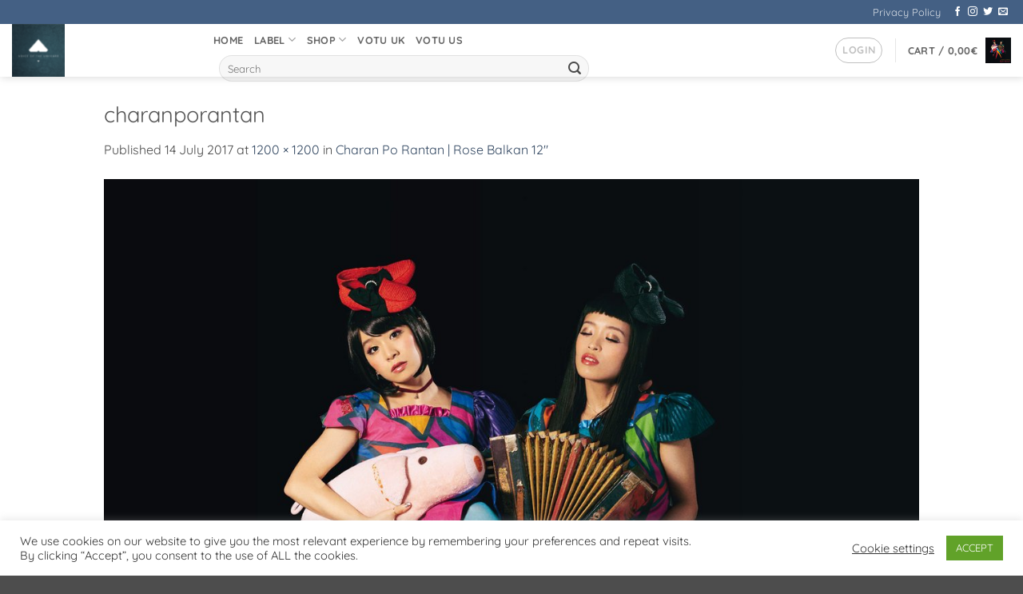

--- FILE ---
content_type: text/css
request_url: https://voturecords.com/wp-content/plugins/pay-what-you-want/css/styles.css?ver=6.9
body_size: 384
content:
.bw-single-price-area{
	margin: 20px 0;
}
.bw-btn-price {
    display: inline-block;
    margin-right: 5px;
}
.bw-select-price button {
    margin-bottom: 10px;
    min-height: 40px;
    min-width: 100px;
    text-align: center;
    cursor: pointer;
    border: 1px;
}

.bw-select-price .my-price {
    margin-bottom: 10px;
    min-height: 40px;
    min-width: 150px;
    border: 1px solid;
    box-sizing: border-box;
    padding: 0 10px;
}
.bw-btn-price.price-selected {
    border: 1px dashed;
}